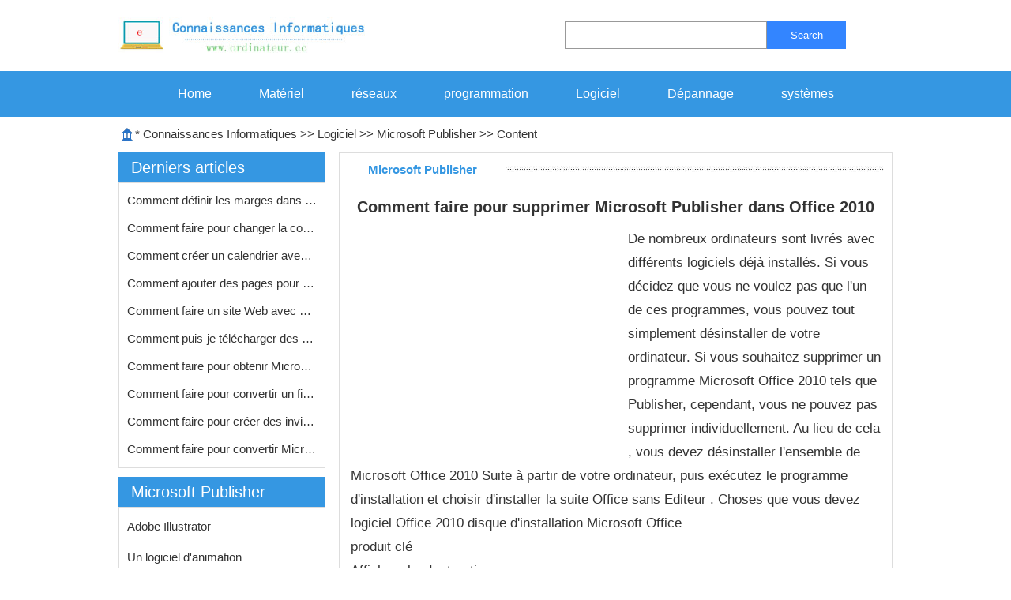

--- FILE ---
content_type: text/html
request_url: http://www.ordinateur.cc/Logiciel/Microsoft-Publisher/140601.html
body_size: 5242
content:
<!DOCTYPE html PUBLIC "-//W3C//DTD XHTML 1.0 Transitional//EN" "http://www.w3.org/TR/xhtml1/DTD/xhtml1-transitional.dtd">
<html xmlns="http://www.w3.org/1999/xhtml" lang="fr">
<head><meta name=viewport content="width=device-width, initial-scale=1.0">
<title>Comment faire pour supprimer Microsoft Publisher dans Office 2010</title>
<meta http-equiv="Content-Type" content="text/html; charset=UTF-8">
<link href="http://www.ordinateur.cc/css/style.css" rel="stylesheet" type="text/css" />

</head >


<body>
    	<table width="980" height="90" border="0" align="center" cellpadding="0" cellspacing="0">
          <tr>
            <td width="335"><img src="/image/logo.jpg" width="335" height="45" /></td>
            <td width="230">&nbsp;</td>
            <td width=""> 
             <form action='http://www.ordinateur.cc/search.asp' method=post target="_blank" >
              <div id="sfr">
               <div class="input">
                <input type="text" id="search">
               </div>
               <button>Search</button>
               </div>
            </form>
            </td>
          </tr>
        </table>

    	<table width="100%" height="46" border="0" align="center" cellpadding="0" cellspacing="0" bgcolor="#3597E2">
          <tr>
            <td><table width="970" border="0" align="center" cellpadding="0" cellspacing="0">
              <tr>
                <td>    	<!--top start -->
        	<div id="top">
           	  <ul>
 <li><a href='http://www.ordinateur.cc/'  >Home</a></li>
 <li><a href='http://www.ordinateur.cc/Matériel/'  >Matériel</a></li>
 <li><a href='http://www.ordinateur.cc/réseaux/'  >réseaux</a></li>
 <li><a href='http://www.ordinateur.cc/programmation/'  >programmation</a></li>
 <li><a href='http://www.ordinateur.cc/Logiciel/'  >Logiciel</a></li>
 <li><a href='http://www.ordinateur.cc/Dépannage/'  >Dépannage</a></li>
 <li><a href='http://www.ordinateur.cc/systèmes/'  >systèmes</a></li>

                  
              </ul>
              
            </div>
        <!--top end --></td>
              </tr>
            </table></td>
          </tr>
        </table>
    	<table width="980" height="45" border="0" align="center" cellpadding="0" cellspacing="0">
          <tr>
            <td width="21" align="center"><img src="/image/lan_r2.jpg" width="18" height="19" /></td>
            <td width="959">*&nbsp;<a class='LinkPath' href='http://www.ordinateur.cc'>Connaissances Informatiques</a>&nbsp;>>&nbsp;<a class='LinkPath' href='/Logiciel/'>Logiciel</a>&nbsp;>>&nbsp;<a class='LinkPath' href='/Logiciel/Microsoft-Publisher/'>Microsoft Publisher</a>&nbsp;>>&nbsp;Content</td>
          </tr>
</table>
    	<table width="980" border="0" align="center" cellpadding="0" cellspacing="0">
          <tr>
            <td width="250" height="323" valign="top"><table width="100%" height="38" border="0" cellpadding="0" cellspacing="0" bgcolor="#3597E2">
              <tr>
                <td width="6%">&nbsp;</td>
                <td width="94%" align="left" class="bs20">Derniers articles</td>
              </tr>
            </table>
              <table width="100%"  height="240" border="0" cellpadding="0" cellspacing="0" class="bian">
                <tr>
                  <td height="238" valign="top"><table width="96%" border="0" align="center" cellpadding="0" cellspacing="0">
                      <tr>
                        <td height="37">  <li><a href="/Logiciel/Microsoft-Publisher/140818.html">Comment&nbsp;définir&nbsp;les&nbsp;marges&nbsp;dans&nbsp;Mic…</a></li><li><a href="/Logiciel/Microsoft-Publisher/140764.html">Comment&nbsp;faire&nbsp;pour&nbsp;changer&nbsp;la&nbsp;couleu…</a></li><li><a href="/Logiciel/Microsoft-Publisher/140852.html">Comment&nbsp;créer&nbsp;un&nbsp;calendrier&nbsp;avec&nbsp;Mi…</a></li><li><a href="/Logiciel/Microsoft-Publisher/140617.html">Comment&nbsp;ajouter&nbsp;des&nbsp;pages&nbsp;pour&nbsp;un&nbsp;bi…</a></li><li><a href="/Logiciel/Microsoft-Publisher/140654.html">Comment&nbsp;faire&nbsp;un&nbsp;site&nbsp;Web&nbsp;avec&nbsp;Micro…</a></li><li><a href="/Logiciel/Microsoft-Publisher/140760.html">Comment&nbsp;puis-je&nbsp;télécharger&nbsp;des&nbsp;ph…</a></li><li><a href="/Logiciel/Microsoft-Publisher/140689.html">Comment&nbsp;faire&nbsp;pour&nbsp;obtenir&nbsp;Microsoft…</a></li><li><a href="/Logiciel/Microsoft-Publisher/140728.html">Comment&nbsp;faire&nbsp;pour&nbsp;convertir&nbsp;un&nbsp;fich…</a></li><li><a href="/Logiciel/Microsoft-Publisher/140651.html">Comment&nbsp;faire&nbsp;pour&nbsp;créer&nbsp;des&nbsp;invita…</a></li><li><a href="/Logiciel/Microsoft-Publisher/140757.html">Comment&nbsp;faire&nbsp;pour&nbsp;convertir&nbsp;Microso…</a></li> </td>
                      </tr>
                  </table></td>
                </tr>
              </table>
              <table width="100%"  height="11" border="0" cellpadding="0" cellspacing="0">
                <tr>
                  <td></td>
                </tr>
              </table>
              <table width="100%" height="38" border="0" cellpadding="0" cellspacing="0" bgcolor="#3597E2">
                <tr>
                  <td width="6%">&nbsp;</td>
                  <td width="94%" align="left" class="bs20">Microsoft Publisher</td>
                </tr>
              </table>
              <table width="100%"  height="240" border="0" cellpadding="0" cellspacing="0" class="bian">
                <tr>
                  <td height="238" valign="top"><table width="96%" border="0" align="center" cellpadding="0" cellspacing="0">
                      <tr>
                        <td height="37"> <li><a class='childclass' href='/Logiciel/Adobe-Illustrator/' target="_blank">Adobe Illustrator</a></li><br><li><a class='childclass' href='/Logiciel/Un-logiciel-d'animation/' target="_blank">Un logiciel d'animation</a></li><br><li><a class='childclass' href='/Logiciel/antivirus-Software/' target="_blank">antivirus Software</a></li><br><li><a class='childclass' href='/Logiciel/Logiciel-audio/' target="_blank">Logiciel audio</a></li><br><li><a class='childclass' href='/Logiciel/Sauvegarder-des-données/' target="_blank">Sauvegarder des données</a></li><br><li><a class='childclass' href='/Logiciel/Gravez-des-CD/' target="_blank">Gravez des CD</a></li><br><li><a class='childclass' href='/Logiciel/Gravez-des-DVD/' target="_blank">Gravez des DVD</a></li><br><li><a class='childclass' href='/Logiciel/Compression-de-données/' target="_blank">Compression de données</a></li><br><li><a class='childclass' href='/Logiciel/Logiciel-de-base-de-données/' target="_blank">Logiciel de base de données</a></li><br><li><a class='childclass' href='/Logiciel/desktop-Publishing/' target="_blank">desktop Publishing</a></li><br><li><a class='childclass' href='/Logiciel/desktop-Video/' target="_blank">desktop Video</a></li><br><li><a class='childclass' href='/Logiciel/Digital-Video-Software/' target="_blank">Digital Video Software</a></li><br><li><a class='childclass' href='/Logiciel/Drupal/' target="_blank">Drupal</a></li><br><li><a class='childclass' href='/Logiciel/Logiciels-éducatifs/' target="_blank">Logiciels éducatifs</a></li><br><li><a class='childclass' href='/Logiciel/Software-Engineering/' target="_blank">Software Engineering</a></li><br><li><a class='childclass' href='/Logiciel/Types-de-fichier-d'extension/' target="_blank">Types de fichier d'extension</a></li><br><li><a class='childclass' href='/Logiciel/Financial-Software/' target="_blank">Financial Software</a></li><br><li><a class='childclass' href='/Logiciel/Freeware---Shareware-et-Abandonware/' target="_blank">Freeware , Shareware et Abandonware</a></li><br><li><a class='childclass' href='/Logiciel/GIMP/' target="_blank">GIMP</a></li><br><li><a class='childclass' href='/Logiciel/Graphics-Software/' target="_blank">Graphics Software</a></li><br><li><a class='childclass' href='/Logiciel/Accueil-Recording-Software/' target="_blank">Accueil Recording Software</a></li><br><li><a class='childclass' href='/Logiciel/Microsoft-Access/' target="_blank">Microsoft Access</a></li><br><li><a class='childclass' href='/Logiciel/Microsoft-Excel/' target="_blank">Microsoft Excel</a></li><br><li><a class='childclass' href='/Logiciel/Microsoft-Publisher/' target="_blank">Microsoft Publisher</a></li><br><li><a class='childclass' href='/Logiciel/Microsoft-Word/' target="_blank">Microsoft Word</a></li><br><li><a class='childclass' href='/Logiciel/Code-Open-Source/' target="_blank">Code Open Source</a></li><br><li><a class='childclass' href='/Logiciel/Autres-logiciels-informatiques/' target="_blank">Autres logiciels informatiques</a></li><br><li><a class='childclass' href='/Logiciel/Jeux-PC/' target="_blank">Jeux PC</a></li><br><li><a class='childclass' href='/Logiciel/Photoshop/' target="_blank">Photoshop</a></li><br><li><a class='childclass' href='/Logiciel/Portable-Document-Format/' target="_blank">Portable Document Format</a></li><br><li><a class='childclass' href='/Logiciel/PowerPoint/' target="_blank">PowerPoint</a></li><br><li><a class='childclass' href='/Logiciel/Logiciel-de-présentation/' target="_blank">Logiciel de présentation</a></li><br><li><a class='childclass' href='/Logiciel/Logiciels-de-productivité/' target="_blank">Logiciels de productivité</a></li><br><li><a class='childclass' href='/Logiciel/Quicktime/' target="_blank">Quicktime</a></li><br><li><a class='childclass' href='/Logiciel/Gestion-Remote-Desktop/' target="_blank">Gestion Remote Desktop</a></li><br><li><a class='childclass' href='/Logiciel/SQL-Server/' target="_blank">SQL Server</a></li><br><li><a class='childclass' href='/Logiciel/Skype/' target="_blank">Skype</a></li><br><li><a class='childclass' href='/Logiciel/Logiciel-bêta-de-presse/' target="_blank">Logiciel bêta de presse</a></li><br><li><a class='childclass' href='/Logiciel/Consultants-logiciels/' target="_blank">Consultants logiciels</a></li><br><li><a class='childclass' href='/Logiciel/Les-sociétés-de-développement-de-logiciels/' target="_blank">Les sociétés de développement de logiciels</a></li><br><li><a class='childclass' href='/Logiciel/Licences-de-logiciels/' target="_blank">Licences de logiciels</a></li><br><li><a class='childclass' href='/Logiciel/Tableur/' target="_blank">Tableur</a></li><br><li><a class='childclass' href='/Logiciel/Logiciel-de-préparation-d'-impôt/' target="_blank">Logiciel de préparation d' impôt</a></li><br><li><a class='childclass' href='/Logiciel/Logiciel-utilitaire/' target="_blank">Logiciel utilitaire</a></li><br><li><a class='childclass' href='/Logiciel/Clip-Art-Web/' target="_blank">Clip Art Web</a></li><br><li><a class='childclass' href='/Logiciel/Windows-Media-Player/' target="_blank">Windows Media Player</a></li><br><li><a class='childclass' href='/Logiciel/Logiciel-de-traitement-de-texte/' target="_blank">Logiciel de traitement de texte</a></li>  </td>
                      </tr>
                  </table></td>
                </tr>
              </table></td>
            <td width="17" valign="top">&nbsp;</td>
            <td valign="top" class="bian"><table width="100%" height="42" border="0" cellpadding="0" cellspacing="0">
              <tr>
                <td width="30%" align="center" class="lanmubiaoti">Microsoft Publisher</td>
                <td width="70%" align="left"><table width="98%" height="10" border="0" cellpadding="0" cellspacing="0" background="/image/xian.jpg">
                  <tr>
                    <td></td>
                  </tr>
                </table></td>
              </tr>
            </table>
              <table width="96%" height="89" border="0" align="center" cellpadding="0" cellspacing="0">
                <tr>
                  <td height="76" align="center" class="nrbiaoti"> <h1>Comment faire pour supprimer Microsoft Publisher dans Office 2010</h1></td>
                </tr>
              </table>
              <table width="96%" border="0" align="center" cellpadding="0" cellspacing="0">
                <tr> 
                  <td height="37" class="nr"> 
<div class=fr3> <script language='javascript' src='http://www.ordinateur.cc/ad/fr/3.js'></script> </div>
 De nombreux ordinateurs sont livrés avec différents logiciels déjà installés. Si vous décidez que vous ne voulez pas que l'un de ces programmes, vous pouvez tout simplement désinstaller de votre ordinateur. Si vous souhaitez supprimer un programme Microsoft Office 2010 tels que Publisher, cependant, vous ne pouvez pas supprimer individuellement. Au lieu de cela , vous devez désinstaller l'ensemble de Microsoft Office 2010 Suite à partir de votre ordinateur, puis exécutez le programme d'installation et choisir d'installer la suite Office sans Editeur . Choses que vous devez <br> logiciel Office 2010 disque d'installation Microsoft Office <br> produit clé <br> Afficher plus Instructions <br> Désinstaller Office 2010 <br> 1 <p> Cliquez sur "Démarrer" bouton , puis cliquez sur "Panneau de configuration" dans le menu. <br> 2 <p> Cliquez sur "Programmes" puis "Programmes et fonctionnalités ". Si vous utilisez l'affichage classique , double -cliquez sur " Programmes et fonctionnalités ". <br> 3 <p> Cliquez sur " Microsoft Office 2010 " dans la liste des programmes installés, puis cliquez sur "Désinstaller ». Suivez les instructions à l'écran pour terminer le processus de désinstallation . <br> 4 <p> Redémarrez votre ordinateur une fois la désinstallation terminée . <br> Installer Office 2010 <br> 5 <p> Insérez le disque d'installation du logiciel office 2010 dans le lecteur de CD- ROM de votre ordinateur. Si vous avez la fonction de lecture automatique est activée sur votre ordinateur, le programme d'installation de Microsoft Office démarre automatiquement . Sinon , ouvrez " Poste de travail" et naviguez jusqu'à l'icône représentant votre lecteur de CD- ROM. Recherchez et double- cliquez sur la configuration, ou un fichier " . Exe " . <br> 6 <p> Entrez votre clé de produit pour le logiciel de bureau et cliquez sur " Continuer". <br> 7 <p> Cliquez sur le bouton "J'accepte les termes de cet accord " case à cocher lorsque vous êtes invité à accepter les termes de la licence Microsoft, puis cliquez sur "Continuer". <br> 8 <p> Cliquez sur " Personnaliser " lorsque vous êtes invité pour le type d'installation souhaité . Cela vous permet d' installer uniquement les applications et les composants que vous souhaitez installer . <br> 9 <p> clic droit " Microsoft Office Publisher " dans la liste et cliquez sur l'icône «Non disponible» . Cela empêche l'installation de tous les composants Microsoft Publisher. Si vous souhaitez installer tous les autres composants de bureau disponibles , cliquez d'abord sur le menu déroulant à côté de " Microsoft Office " situé en haut des programmes disponibles et de la hiérarchie de composants, cliquez sur l'option « exécuter à partir du Poste de travail" , puis clic-droit " Editeur "et sélectionnez l'option" Non disponible " . Ce qui le rend si vous n'avez pas besoin du CD d'installation pour utiliser une fonctionnalité de bureau parce que toutes les fonctionnalités disponibles existent sur le disque dur de votre ordinateur. <br> 10 <p> Cliquez sur le bouton " Installer maintenant " sur le bas à droite coin de la fenêtre d'installation pour commencer l'installation d'Office . Une barre de progression de l'installation apparaît. Redémarrez votre ordinateur si vous êtes invité, une fois l'installation terminée . <br> <br>
<div class=fr4><script language='javascript' src='http://www.ordinateur.cc/ad/fr/4.js'></script></div>
<div class=fr5><script language='javascript' src='http://www.ordinateur.cc/ad/fr/5.js'></script></div>
</td>
                </tr>
              </table>
              <table width="95%" border="0" align="center" cellpadding="0" cellspacing="0">
                <tr>
                  <td align="center" >&nbsp;</td>
                </tr>
              </table>
              <table width="95%" border="0" align="center" cellpadding="0" cellspacing="0">
                <tr>
                  <td height="39" align="left" >Article précédent：<span class="nr"> <a class='LinkPrevArticle' href='/Logiciel/Microsoft-Publisher/140600.html' >Comment&nbsp;faire&nbsp;pour&nbsp;supprimer&nbsp;des&nbsp;liens&nbsp;hypertexte&nbsp;dans&nbsp;Microsoft&nbsp;Publisher&nbsp;</a></li></span><br />
                    Article suivant：<span class="nr"> <a class='LinkNextArticle' href='/Logiciel/Microsoft-Publisher/140602.html'  >Comment&nbsp;puis-je&nbsp;faire&nbsp;Fliers&nbsp;dans&nbsp;Microsoft&nbsp;Publisher&nbsp;</a></li></span></td>
                </tr>
              </table>
              <table width="95%" height="10" border="0" align="center" cellpadding="0" cellspacing="0">
                <tr>
                  <td align="left" ></td>
                </tr>
              </table>
              <table width="96%" height="22" border="0" align="center" cellpadding="0" cellspacing="0" bgcolor="#EFEFEF">
                <tr>
                  <td width="2%" align="left" ></td>
                  <td width="98%" align="left" >Articles recommandés</td>
                </tr>
              </table>
              <table width="95%" height="10" border="0" align="center" cellpadding="0" cellspacing="0">
                <tr>
                  <td align="left" ></td>
                </tr>
              </table>
              <table width="95%" height="10" border="0" align="center" cellpadding="0" cellspacing="0">
                <tr>
                  <td align="left" >
                     <li><a href="/Logiciel/Microsoft-Publisher/140656.html">Comment&nbsp;centrer&nbsp;un&nbsp;Email&nbsp;Page&nbsp;dans&nbsp;Microsoft&nbsp;Publisher&nbsp;</a></li><li><a href="/Logiciel/Microsoft-Publisher/140839.html">Comment&nbsp;travailler&nbsp;avec&nbsp;des&nbsp;objets&nbsp;dans&nbsp;Microsoft&nbsp;Publisher&nbsp;</a></li><li><a href="/Logiciel/Microsoft-Publisher/140586.html">Comment&nbsp;utiliser&nbsp;les&nbsp;plans&nbsp;de&nbsp;leçon&nbsp;Microsoft&nbsp;Publisher&nbsp;</a></li><li><a href="/Logiciel/Microsoft-Publisher/140793.html">Comment&nbsp;faire&nbsp;pour&nbsp;créer&nbsp;une&nbsp;brochure&nbsp;avec&nbsp;Microsoft&nbsp;Publisher&nbsp;</a></li><li><a href="/Logiciel/Microsoft-Publisher/140621.html">Comment&nbsp;mettre&nbsp;en&nbsp;évidence&nbsp;dans&nbsp;Microsoft&nbsp;Publisher&nbsp;</a></li><li><a href="/Logiciel/Microsoft-Publisher/140644.html">Comment&nbsp;ouvrir&nbsp;Microsoft&nbsp;Publisher&nbsp;95&nbsp;avec&nbsp;98&nbsp;</a></li><li><a href="/Logiciel/Microsoft-Publisher/140692.html">Comment&nbsp;lire&nbsp;Microsoft&nbsp;Publisher&nbsp;</a></li><li><a href="/Logiciel/Microsoft-Publisher/140777.html">Comment&nbsp;ajouter&nbsp;du&nbsp;texte&nbsp;à&nbsp;une&nbsp;forme&nbsp;dans&nbsp;Microsoft&nbsp;Publisher&nbsp;</a></li><li><a href="/Logiciel/Microsoft-Publisher/140707.html">Comment&nbsp;créer&nbsp;une&nbsp;bannière&nbsp;dans&nbsp;Microsoft&nbsp;Publisher&nbsp;</a></li><li><a href="/Logiciel/Microsoft-Publisher/140736.html">Comment&nbsp;concevoir&nbsp;des&nbsp;rapports&nbsp;avec&nbsp;Microsoft&nbsp;Publisher&nbsp;</a></li>
                      </td>
                </tr>
              </table>
              <table width="95%" height="10" border="0" align="center" cellpadding="0" cellspacing="0">
                <tr>
                  <td align="left" ></td>
                </tr>
              </table></td>
          </tr>
        </table>
    	<table width="980" height="12" border="0" align="center" cellpadding="0" cellspacing="0">
          <tr>
            <td></td>
          </tr>
        </table>
    	<table width="980" height="90" border="0" align="center" cellpadding="0" cellspacing="0" bgcolor="#3597E2">
          <tr>
            <td align="center" class="foot">Connaissances Informatiques &copy; http://www.ordinateur.cc <br />
            </td>
          </tr>
        </table>
    	<!--top start -->
    	<!--top end -->
</body>
</html>